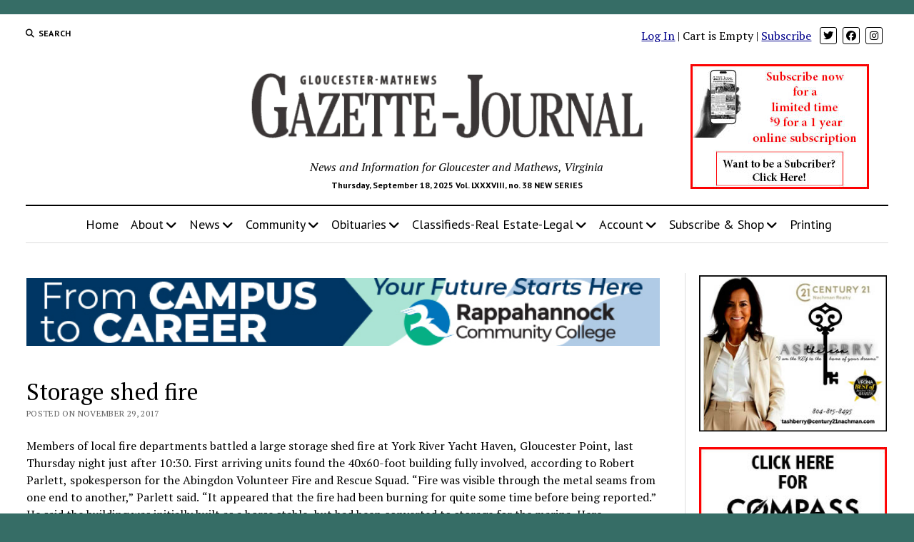

--- FILE ---
content_type: text/css
request_url: https://www.gazettejournal.net/wp-content/cache/wpfc-minified/lpr9equa/dthp5.css
body_size: 282
content:
.mp-hide-pw {
position: relative;
}
.button.mp-hide-pw {
position: absolute;
right: 0;
top: 0;
display: flex;
width: auto;
height: 100%;
align-items: center;
background: 0 0;
color: #85929E;
text-decoration: none;
padding: 1em 1.4em;
border: none !important;
-webkit-box-shadow: none;
-moz-box-shadow: none;
box-shadow: none;
}
.button.mp-hide-pw:hover {
background: 0 0;
color: #5D6D7E;
text-decoration: none;
padding: 1em 1.4em;
border: none;
-webkit-box-shadow: none;
-moz-box-shadow: none;
box-shadow: none;
}
.button.mp-hide-pw:active {
background: 0 0;
color: #5D6D7E;
text-decoration: none;
padding: 1em 1.4em;
border: none;
-webkit-box-shadow: none;
-moz-box-shadow: none;
box-shadow: none;
}
.button.mp-hide-pw .dashicons {
width: 1.25rem;
height: 1.25rem;
position: relative;
}

--- FILE ---
content_type: text/javascript
request_url: https://www.gazettejournal.net/wp-content/plugins/ap-plugin-scripteo/frontend/js/jquery.simplyscroll.js?ver=4238defb624088a51a9f63469808ff0b
body_size: 3284
content:
/*
 * simplyScroll 2 - a scroll-tastic jQuery plugin
 *
 * http://logicbox.net/jquery/simplyscroll/
 *
 * Copyright (c) 2009-2012 Will Kelly - http://logicbox.net
 *
 * Dual licensed under the MIT and GPL licenses.
 *
 * Version: 2.0.5 Last revised: 10/05/2012
 *
 */

(function($,window,undefined) {

	$.fn.simplyScroll = function(options) {
		return this.each(function() {
			new $.simplyScroll(this,options);
		});
	};

	var defaults = {
		customClass: 'simply-scroll',
		frameRate: 24, //No of movements per second
		speed: 1, //No of pixels per frame
		orientation: 'horizontal', //'horizontal or 'vertical' - not to be confused with device orientation
		auto: true,
		autoMode: 'loop', //auto = true, 'loop' or 'bounce',
		manualMode: 'end', //auto = false, 'loop' or 'end'
		direction: 'forwards', //'forwards' or 'backwards'.
		pauseOnHover: true, //autoMode = loop|bounce only
		pauseOnTouch: true, //" touch device only
		pauseButton: false, //" generates an extra element to allow manual pausing
		startOnLoad: false //use this to delay starting of plugin until all page assets have loaded
	};

	$.simplyScroll = function(el,options) {

		var self = this;

		this.o = $.extend({}, defaults, options || {});
		this.isAuto = this.o.auto!==false && this.o.autoMode.match(/^loop|bounce$/)!==null;
		this.isHorizontal = this.o.orientation.match(/^horizontal|vertical$/)!==null && this.o.orientation==defaults.orientation;
		this.isRTL = this.isHorizontal && $("html").attr('dir') == 'rtl';
		this.isForwards = !this.isAuto  || (this.isAuto && this.o.direction.match(/^forwards|backwards$/)!==null && this.o.direction==defaults.direction) && !this.isRTL;
		this.isLoop = this.isAuto && this.o.autoMode == 'loop' || !this.isAuto && this.o.manualMode == 'loop';

		this.supportsTouch = ('createTouch' in document);

		this.events = this.supportsTouch ?
		{start:'touchstart MozTouchDown',move:'touchmove MozTouchMove',end:'touchend touchcancel MozTouchRelease'} :
		{start:'mouseenter',end:'mouseleave'};

		this.$list = $(el); //called on ul/ol/div etc
		var $items = this.$list.children();

		//generate extra markup
		this.$list.addClass('simply-scroll-list')
			.wrap('<div class="simply-scroll-clip"></div>')
			.parent().wrap('<div class="' + this.o.customClass + ' simply-scroll-container"></div>');

		if (!this.isAuto) { //button placeholders
			this.$list.parent().parent()
				.prepend('<div class="simply-scroll-forward"></div>')
				.prepend('<div class="simply-scroll-back"></div>');
		} else {
			if (this.o.pauseButton) {
				this.$list.parent().parent()
					.prepend('<div class="simply-scroll-btn simply-scroll-btn-pause"></div>');
				this.o.pauseOnHover = false;
			}
		}

		//wrap an extra div around the whole lot if elements scrolled aren't equal
		if ($items.length > 1) {

			var extra_wrap = false,
				total = 0;

			if (this.isHorizontal) {
				$items.each(function() { total+=$(this).outerWidth(true); });
				extra_wrap = $items.eq(0).outerWidth(true) * $items.length !== total;
			} else {
				$items.each(function() { total+=$(this).outerHeight(true); });
				extra_wrap = $items.eq(0).outerHeight(true) * $items.length !== total;
			}

			if (extra_wrap) {
				this.$list = this.$list.wrap('<div></div>').parent().addClass('simply-scroll-list');
				if (this.isHorizontal) {
					this.$list.children().css({"float":'left',width: total + 'px'});
				} else {
					this.$list.children().css({height: total + 'px'});
				}
			}
		}

		if (!this.o.startOnLoad) {
			this.init();
		} else {
			//wait for load before completing setup
			$(window).load(function() { self.init();  });
		}

	};

	$.simplyScroll.fn = $.simplyScroll.prototype = {};

	$.simplyScroll.fn.extend = $.simplyScroll.extend = $.extend;

	$.simplyScroll.fn.extend({
		init: function() {

			this.$items = this.$list.children();
			this.$clip = this.$list.parent(); //this is the element that scrolls
			this.$container = this.$clip.parent();
			this.$btnBack = $('.simply-scroll-back',this.$container);
			this.$btnForward = $('.simply-scroll-forward',this.$container);

			if (!this.isHorizontal) {
				this.itemMax = this.$items.eq(0).outerHeight(true);
				this.clipMax = this.$clip.height();
				this.dimension = 'height';
				this.moveBackClass = 'simply-scroll-btn-up';
				this.moveForwardClass = 'simply-scroll-btn-down';
				this.scrollPos = 'Top';
			} else {
				this.itemMax = this.$items.eq(0).outerWidth(true);
				this.clipMax = this.$clip.width();
				this.dimension = 'width';
				this.moveBackClass = 'simply-scroll-btn-left';
				this.moveForwardClass = 'simply-scroll-btn-right';
				this.scrollPos = 'Left';
			}

			this.posMin = 0;

			this.posMax = this.$items.length * this.itemMax;

			var addItems = Math.ceil(this.clipMax / this.itemMax);

			//auto scroll loop & manual scroll bounce or end(to-end)
			if (this.isAuto && this.o.autoMode=='loop') {

				this.$list.css(this.dimension,this.posMax+(this.itemMax*addItems) +'px');

				this.posMax += (this.clipMax - this.o.speed);

				if (this.isForwards) {
					this.$items.slice(0,addItems).clone(true).appendTo(this.$list);
					this.resetPosition = 0;

				} else {
					this.$items.slice(-addItems).clone(true).prependTo(this.$list);
					this.resetPosition = this.$items.length * this.itemMax;
					//due to inconsistent RTL implementation force back to LTR then fake
					if (this.isRTL) {
						this.$clip[0].dir = 'ltr';
						//based on feedback seems a good idea to force float right
						this.$items.css('float','right');
					}
				}

				//manual and loop
			} else if (!this.isAuto && this.o.manualMode=='loop') {

				this.posMax += this.itemMax * addItems;

				this.$list.css(this.dimension,this.posMax+(this.itemMax*addItems) +'px');

				this.posMax += (this.clipMax - this.o.speed);

				var items_append  = this.$items.slice(0,addItems).clone(true).appendTo(this.$list);
				var items_prepend = this.$items.slice(-addItems).clone(true).prependTo(this.$list);

				this.resetPositionForwards = this.resetPosition = addItems * this.itemMax;
				this.resetPositionBackwards = this.$items.length * this.itemMax;

				//extra events to force scroll direction change
				var self = this;

				this.$btnBack.bind(this.events.start,function() {
					self.isForwards = false;
					self.resetPosition = self.resetPositionBackwards;
				});

				this.$btnForward.bind(this.events.start,function() {
					self.isForwards = true;
					self.resetPosition = self.resetPositionForwards;
				});

			} else { //(!this.isAuto && this.o.manualMode=='end')

				this.$list.css(this.dimension,this.posMax +'px');

				if (this.isForwards) {
					this.resetPosition = 0;

				} else {
					this.resetPosition = this.$items.length * this.itemMax;
					//due to inconsistent RTL implementation force back to LTR then fake
					if (this.isRTL) {
						this.$clip[0].dir = 'ltr';
						//based on feedback seems a good idea to force float right
						this.$items.css('float','right');
					}
				}
			}

			this.resetPos() //ensure scroll position is reset

			this.interval = null;
			this.intervalDelay = Math.floor(1000 / this.o.frameRate);

			if (!(!this.isAuto && this.o.manualMode=='end')) { //loop mode
				//ensure that speed is divisible by item width. Helps to always make images even not odd widths!
				while (this.itemMax % this.o.speed !== 0) {
					this.o.speed--;
					if (this.o.speed===0) {
						this.o.speed=1; break;
					}
				}
			}

			var self = this;
			this.trigger = null;
			this.funcMoveBack = function(e) {
				if (e !== undefined) {
					e.preventDefault();
				}
				self.trigger = !self.isAuto && self.o.manualMode=='end' ? this : null;
				if (self.isAuto) {
					self.isForwards ? self.moveBack() : self.moveForward();
				} else {
					self.moveBack();
				}
			};
			this.funcMoveForward = function(e) {
				if (e !== undefined) {
					e.preventDefault();
				}
				self.trigger = !self.isAuto && self.o.manualMode=='end' ? this : null;
				if (self.isAuto) {
					self.isForwards ? self.moveForward() : self.moveBack();
				} else {
					self.moveForward();
				}
			};
			this.funcMovePause = function() { self.movePause(); };
			this.funcMoveStop = function() { self.moveStop(); };
			this.funcMoveResume = function() { self.moveResume(); };



			if (this.isAuto) {

				this.paused = false;

				function togglePause() {
					if (self.paused===false) {
						self.paused=true;
						self.funcMovePause();
					} else {
						self.paused=false;
						self.funcMoveResume();
					}
					return self.paused;
				};

				//disable pauseTouch when links are present
				if (this.supportsTouch && this.$items.find('a').length) {
					this.supportsTouch=false;
				}

				if (this.isAuto && this.o.pauseOnHover && !this.supportsTouch) {
					this.$clip.bind(this.events.start,this.funcMovePause).bind(this.events.end,this.funcMoveResume);
				} else if (this.isAuto && this.o.pauseOnTouch && !this.o.pauseButton && this.supportsTouch) {

					var touchStartPos, scrollStartPos;

					this.$clip.bind(this.events.start,function(e) {
						togglePause();
						var touch = e.originalEvent.touches[0];
						touchStartPos = self.isHorizontal ? touch.pageX : touch.pageY;
						scrollStartPos = self.$clip[0]['scroll' + self.scrollPos];
						e.stopPropagation();
						e.preventDefault();

					}).bind(this.events.move,function(e) {

						e.stopPropagation();
						e.preventDefault();

						var touch = e.originalEvent.touches[0],
							endTouchPos = self.isHorizontal ? touch.pageX : touch.pageY,
							pos = (touchStartPos - endTouchPos) + scrollStartPos;

						if (pos < 0) pos = 0;
						else if (pos > self.posMax) pos = self.posMax;

						self.$clip[0]['scroll' + self.scrollPos] = pos;

						//force pause
						self.funcMovePause();
						self.paused = true;
					});
				} else {
					if (this.o.pauseButton) {

						this.$btnPause = $(".simply-scroll-btn-pause",this.$container)
							.bind('click',function(e) {
								e.preventDefault();
								togglePause() ? $(this).addClass('active') : $(this).removeClass('active');
							});
					}
				}
				this.funcMoveForward();
			} else {

				this.$btnBack
					.addClass('simply-scroll-btn' + ' ' + this.moveBackClass)
					.bind(this.events.start,this.funcMoveBack).bind(this.events.end,this.funcMoveStop);
				this.$btnForward
					.addClass('simply-scroll-btn' + ' ' + this.moveForwardClass)
					.bind(this.events.start,this.funcMoveForward).bind(this.events.end,this.funcMoveStop);

				if (this.o.manualMode == 'end') {
					!this.isRTL ? this.$btnBack.addClass('disabled') : this.$btnForward.addClass('disabled');
				}
			}
		},
		moveForward: function() {
			var self = this;
			this.movement = 'forward';
			if (this.trigger !== null) {
				this.$btnBack.removeClass('disabled');
			}
			self.interval = setInterval(function() {
				if (self.$clip[0]['scroll' + self.scrollPos] < (self.posMax-self.clipMax)) {
					self.$clip[0]['scroll' + self.scrollPos] += self.o.speed;
				} else if (self.isLoop) {
					self.resetPos();
				} else {
					self.moveStop(self.movement);
				}
			},self.intervalDelay);
		},
		moveBack: function() {
			var self = this;
			this.movement = 'back';
			if (this.trigger !== null) {
				this.$btnForward.removeClass('disabled');
			}
			self.interval = setInterval(function() {
				if (self.$clip[0]['scroll' + self.scrollPos] > self.posMin) {
					self.$clip[0]['scroll' + self.scrollPos] -= self.o.speed;
				} else if (self.isLoop) {
					self.resetPos();
				} else {
					self.moveStop(self.movement);
				}
			},self.intervalDelay);
		},
		movePause: function() {
			clearInterval(this.interval);
		},
		moveStop: function(moveDir) {
			this.movePause();
			if (this.trigger!==null) {
				if (typeof moveDir !== 'undefined') {
					$(this.trigger).addClass('disabled');
				}
				this.trigger = null;
			}
			if (this.isAuto) {
				if (this.o.autoMode=='bounce') {
					moveDir == 'forward' ? this.moveBack() : this.moveForward();
				}
			}
		},
		moveResume: function() {
			this.movement=='forward' ? this.moveForward() : this.moveBack();
		},
		resetPos: function() {
			this.$clip[0]['scroll' + this.scrollPos] = this.resetPosition;
		}
	});

})(jQuery,window);